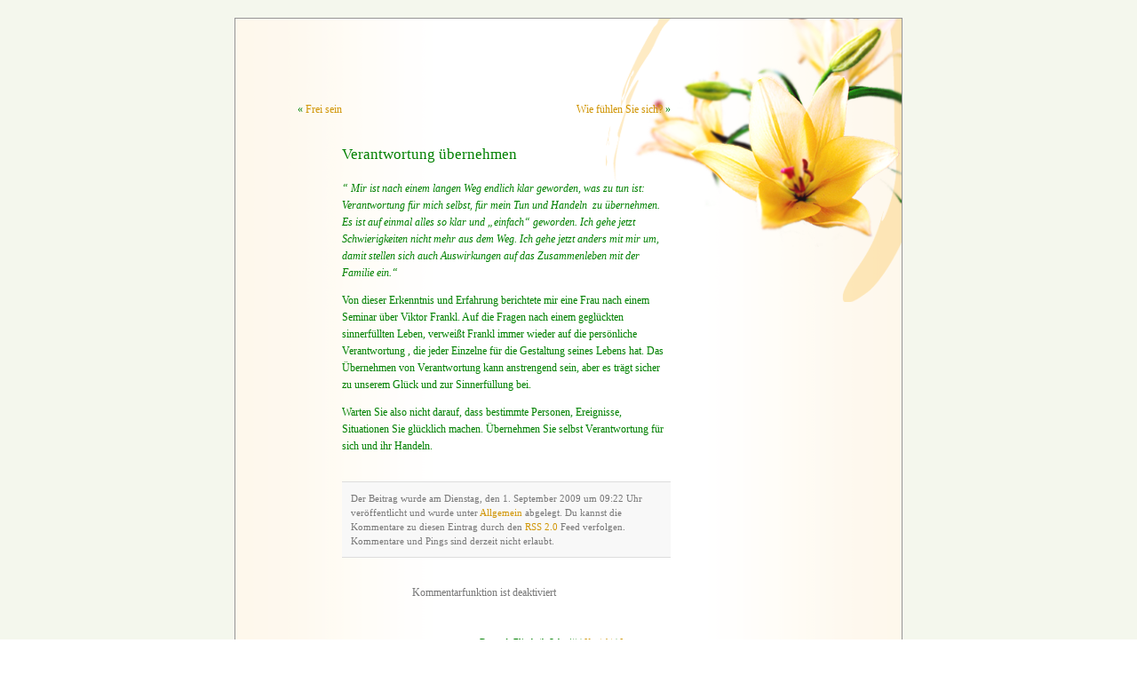

--- FILE ---
content_type: text/css
request_url: https://www.psychotherapie-schmitt.de/wp-content/themes/schmitt/style.css
body_size: 3048
content:
/*  
Theme Name: Dr. med. Elisabeth Schmitt
Theme URI: http://tautoko.info/
Description: Das komplett eingedeutschte standard WordPress Theme basierend auf dem famosen <a href="http://binarybonsai.com/kubrick/">Kubrick</a>. Deutsche Bearbeitung: <a href="http://www.kylaloo.net">Mathias Hundt</a> und <a href="http://blogshop.de">Olaf A. Schmitz</a>.
Version: 1.1
Author: Johannes Kleske, Johannes Kutterer
Author URI: http://tautoko.info/
Author URI: http://archaeomatics.de/
*/



/* Begin Typography & Colors */
body {
	font-size: 62.5%; /* Resets 1em to 10px */
	font-family: Georgia, Times, Serif;
	background-color: #d5d6d7;
	color: green;
	text-align: center;
}

#page {
	background-color: white;
	border: 1px solid #959596;
	text-align: left;
	width: 750px;
}

#pages {
	margin: 120px 50px auto 10px;
	_margin: 120px 40px auto 10px;
	padding: 3px;
	color: green;
	font-style: normal;
	font-family: Georgia, Times, Serif;
	border-top: solid green thin;
	border-bottom: solid green thin;
	background: transparent url(images/pagesback.png) repeat;
	_background: transparent url(images/pagesback.gif) repeat;
}

.page_item {
	font-size: 1.1em;
	list-style: none;
	font-weight: normal;
	line-height: 1.4em;
}

.page_item a {
	color: green;
}

#header {
	background: transparent;
}

#content {
	font-size: 1.2em
	}

.widecolumn .entry p {
	font-size: 1.05em;
	}
	
.post p {
	font-size: 1em;
}

.narrowcolumn .entry, .widecolumn .entry {
	line-height: 1.4em;
}

.widecolumn {
	line-height: 1.6em;
	}
	
.narrowcolumn .postmetadata {
	text-align: center;
	}

.alt {
	background-color: #f8f8f8;
	border-top: 1px solid #ddd;
	border-bottom: 1px solid #ddd;
	}

#footer {
}

small {
	font-size: 0.9em;
	line-height: 1.5em;
	}

h1, h2, h3 {
	font-weight: normal;
}

h1 {
	font-size: 4em;
	text-align: center;
}

#headerimg .description {
	font-size: 1.2em;
	text-align: center;
	}

h2, h2 a:link, h2 a:visited {
	font-size: 1.2em;
	color: green;
}

h2.pagetitle {
	font-size: 1.6em;
}

#sidebar h2 {
	font-size: 1.2em;
	}

h3 {
	font-size: 1em;
	color: #fabd26;
	font-style: italic;
}

h1, h1 a, h1 a:hover, h1 a:visited, #headerimg .description {
	text-decoration: none;
	color: white;
	}

h2, h2 a, h2 a:visited {
	color: green;
	/*text-transform: uppercase;*/
}

h2, h2 a, h2 a:hover, h2 a:visited, h3, h3 a, h3 a:hover, h3 a:visited, #sidebar h2, #wp-calendar caption, cite {
	text-decoration: none;
}

.entry p a:visited {
	color: #b85b5a;
	}

.commentlist li, #commentform input, #commentform textarea {
	font: 0.9em Georgia, Times, Serif;
	}
	
.commentlist li {
	font-weight: bold;
	}

.commentlist cite, .commentlist cite a {
	font-weight: bold;
	font-style: normal;
	font-size: 1.1em;
	}

.commentlist p {
	font-weight: normal;
	line-height: 1.5em;
	text-transform: none;
	}

#commentform p {
	font-family: Georgia, Times, Serif;
	}

.commentmetadata {
	font-weight: normal;
	}

#sidebar {
	font: 1em Georgia, Times, Serif;
	}

small, #sidebar ul ul li, #sidebar ul ol li, .nocomments, .postmetadata, blockquote, strike, .wp_quotes_quote {
	color: #777;
	}
	
code {
	font: 1.1em 'Courier New', Courier, Fixed;
	color: green;
	}

acronym, abbr, span.caps
{
	font-size: 0.9em;
	letter-spacing: .07em;
	}

a, h2 a:hover, h3 a:hover {
	/*color: #fab816;*/
	color: #d09505;
	text-decoration: none;
}

a:hover {
	color: #147;
	text-decoration: underline;
	}
	
#wp-calendar #prev a {
	font-size: 9pt;
	}

#wp-calendar a {
	text-decoration: none;
	}

#wp-calendar caption {
	font: bold 1.3em Georgia, Times, Serif;
	text-align: center;
	}

#wp-calendar th {
	font-style: normal;
	text-transform: capitalize;
	}
/* End Typography & Colors */



/* Begin Structure */
body {
	margin: 0 0 30px;
	/*padding: 0px;*/
	background: white url(images/background2.png) repeat;
}

#page {
	background-color: white;
	background: white url(images/background.png) repeat-y;
	margin: 20px auto;
	padding: 0;
	width: 750px;
	/*border: 1px solid #959596;*/
}

#page2 {
	width: 100%;
}
	
#header {
	padding: 0;
	margin: 0 auto;
	height: 70px;
	width: 750px;
}

#content {
	float: left;
	width: 420px;
	margin: 2px 0px 0px 70px;
	_margin: 2px 0px 0px 30px;
	/*_border: red thin solid;*/
}

#headerimg {
	margin: 8px auto auto 0px;
	width: 300px;
	height: 140px;
	/*width: 100%;*/
}

.narrowcolumn {
	padding: 0;
	margin: 0px 0 0;
	/*margin-right: 100px;*/
	/*_border: red thin solid;*/
}

.widecolumn {
	padding: 10px 0 20px 0;
	margin: 5px 0 0 150px;
	width: 450px;
	}
	
.post {
	margin: 0 0 10px;
	padding: 0px;
	padding-left: 50px;
	text-align: left;
}

.widecolumn .post {
	margin: 0;
	}

.narrowcolumn .postmetadata {
	padding-top: 5px;
	}

.widecolumn .postmetadata {
	margin: 30px 0;
	}

.widecolumn .smallattachment {
	text-align: center;
	float: left;
	width: 128px;
	margin: 5px 5px 5px 0px;
}

.widecolumn .attachment {
	text-align: center;
	margin: 5px 0px;
}

.postmetadata {
	clear: left;
}

#footer {
	padding: 0 0 0 1px;
	margin: 0 auto;
	width: 750px;
	clear: both;
}

#footer p {
	margin: 0;
	padding: 20px 0;
	text-align: center;
	}
/* End Structure */



/*	Begin Headers */
h1 {
	padding-top: 70px;
	margin: 0;
	}

h2 {
	margin: 0;
	padding-bottom: 8px;
}

h2.pagetitle {
	margin-top: 30px;
	text-align: center;
}

#sidebar h2 {
	margin: 5px 0 0;
	padding: 0;
	}

h3 {
	padding:  0;
	padding-top: 4px;
	margin: 0px;
	}

h3.comments {
	padding: 0;
	margin: 40px auto 20px ;
	}
/* End Headers */



/* Begin Images */
p img {
	padding: 0;
	max-width: 100%;
	}

/*	Using 'class="alignright"' on an image will (who would've
	thought?!) align the image to the right. And using 'class="centered',
	will of course center the image. This is much better than using
	align="center", being much more futureproof (and valid) */
	
img.centered {
	display: block;
	margin-left: auto;
	margin-right: auto;
	}
	
img.alignright {
	padding: 4px;
	margin: 0 0 2px 7px;
	display: inline;
	}

img.alignleft {
	padding: 4px;
	margin: 0 7px 2px 0;
	display: inline;
	}

.alignright {
	float: right;
	}
	
.alignleft {
	float: left
	}
/* End Images */



/* Begin Lists

	Special stylized non-IE bullets
	Do not work in Internet Explorer, which merely default to normal bullets. */

html>body .entry ul {
	margin-left: 0px;
	padding: 0 0 0 30px;
	list-style: none;
	padding-left: 10px;
	text-indent: -10px;
	} 

html>body .entry li {
	margin: 7px 0 8px 10px;
	}

.entry ul li:before, #sidebar ul ul li:before {
	content: "\00BB \0020";
	}

.entry ol {
	padding: 0 0 0 35px;
	margin: 0;
	}

.entry ol li {
	margin: 0;
	padding: 0;
	}
	
.entrytext li {
	padding: 3px 0;
}

.postmetadata ul, .postmetadata li {
	display: inline;
	list-style-type: none;
	list-style-image: none;
	}
	
#sidebar ul, #sidebar ul ol {
	margin: 0;
	padding: 0;
	}

#sidebar ul li {
	list-style-type: none;
	list-style-image: none;
	/*margin-bottom: px;*/
	}

#sidebar ul p, #sidebar ul select {
	margin: 5px 0 8px;
	}

#sidebar ul ul, #sidebar ul ol {
	margin: 5px 0 0 10px;
	}

#sidebar ul ul ul, #sidebar ul ol {
	margin: 0 0 0 10px;
	}

ol li, #sidebar ul ol li {
	list-style: decimal outside;
	}

#sidebar ul ul li, #sidebar ul ol li {
	margin: 3px 0 0;
	padding: 0;
	}
/* End Entry Lists */



/* Begin Form Elements */
#searchform {
	margin: 10px auto;
	padding: 5px 3px; 
	text-align: center;
	}

#sidebar #searchform #s {
	width: 115px;
	padding: 2px;
	}

#sidebar #searchsubmit {
	padding: 1px;
	}

.entry form { /* This is mainly for password protected posts, makes them look better. */
	text-align:center;
	}

select {
	width: 130px;
	}

#commentform input {
	width: 170px;
	padding: 2px;
	margin: 5px 5px 1px 0;
	}

#commentform textarea {
	width: 100%;
	padding: 2px;
	}

#commentform #submit {
	margin: 0;
	float: right;
	}
/* End Form Elements */



/* Begin Comments*/
.alt {
	margin: 0;
	padding: 10px;
	}

.commentlist {
	padding: 0;
	text-align: justify;
	}

.commentlist li {
	margin: 15px 0 3px;
	padding: 5px 10px 3px;
	list-style: none;
	}

.commentlist p {
	margin: 10px 5px 10px 0;
	}

#commentform p {
	margin: 5px 0;
	}

.nocomments {
	text-align: center;
	margin: 0;
	padding: 0;
	}

.commentmetadata {
	margin: 0;
	display: block;
	}
/* End Comments */



/* Begin Sidebar */
#sidebar {
	padding: 20px 0 10px 0;
	margin: 0px;
	margin-left: 500px;
	_margin-left: 10px;
	width: 250px;
	/*_border: red thin solid;*/
}

#sidebar form {
	margin: 0;
	}
/* End Sidebar */



/* Begin Calendar */
#wp-calendar {
	empty-cells: show;
	margin: 10px auto 0;
	width: 155px;
	}

#wp-calendar #next a {
	padding-right: 10px;
	text-align: right;
	}

#wp-calendar #prev a {
	padding-left: 10px;
	text-align: left;
	}

#wp-calendar a {
	display: block;
	}

#wp-calendar caption {
	text-align: center;
	width: 100%;
	}

#wp-calendar td {
	padding: 3px 0;
	text-align: center;
	}

#wp-calendar td.pad:hover { /* Doesn't work in IE */
	background-color: #fff; }
/* End Calendar */



/* Begin Various Tags & Classes */
acronym, abbr, span.caps {
	cursor: help;
	}

acronym, abbr {
	border-bottom: 1px dashed #999;
	}

blockquote, #wp_quotes {
	margin: 5px 30px 0 0px;
	padding-left: 45px;
	background: transparent url(images/quotes.png) 1px top no-repeat;
	_background: transparent url(images/quotes.gif) 1px top no-repeat;
}

.wp_quotes_author {
	padding: 8px 0;
}

blockquote cite {
	margin: 5px 0 0;
	display: block;
	}

.center {
	text-align: center;
	}

hr {
	display: none;
	}

a img {
	border: none;
	}

.navigation {
	display: block;
	text-align: center;
	margin-top: 10px;
	margin-bottom: 60px;
	}
	
#page2 {
	background: transparent url(images/blume.png) no-repeat;
	margin: 0;
	padding: 1px 0 1px;
}

#image23 {
	margin: 0;
	padding: 0;
	padding-right: 5px;
}

.depri {
	color: #777;
	font-weight: bold;
	font-style: normal;
}

/* End Various Tags & Classes*/



/* "Daisy, Daisy, give me your answer do. I'm half crazy all for the love of you.
	It won't be a stylish marriage, I can't afford a carriage.
	But you'll look sweet upon the seat of a bicycle built for two." */
